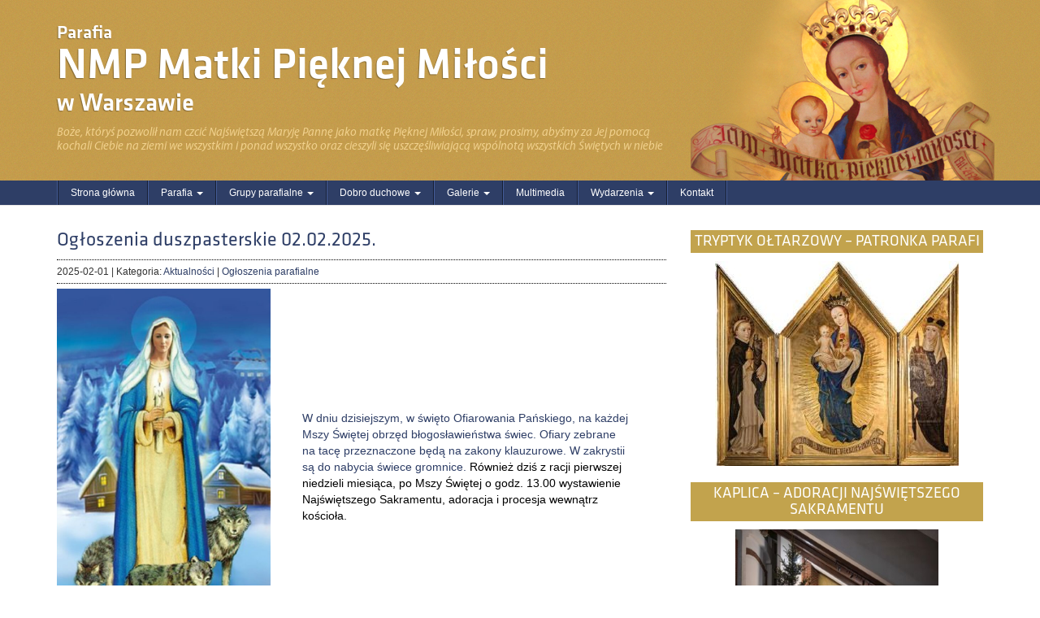

--- FILE ---
content_type: text/html; charset=UTF-8
request_url: https://www.pieknamilosc.waw.pl/author/kkrupa/
body_size: 55450
content:
<!DOCTYPE html>
<html class="no-js" lang="pl-PL">
<head>
  <meta charset="utf-8">
  <meta http-equiv="X-UA-Compatible" content="IE=edge">
  <title>Krzysztof Krupa | NMP Matki Pięknej Miłości</title>
  <meta name="viewport" content="width=device-width, initial-scale=1">
  <link rel="icon" href="data:;base64,iVBORw0KGgo=">

  <meta name='robots' content='max-image-preview:large' />
	<style>img:is([sizes="auto" i], [sizes^="auto," i]) { contain-intrinsic-size: 3000px 1500px }</style>
	<link rel='dns-prefetch' href='//ajax.googleapis.com' />
<script type="text/javascript">
/* <![CDATA[ */
window._wpemojiSettings = {"baseUrl":"https:\/\/s.w.org\/images\/core\/emoji\/16.0.1\/72x72\/","ext":".png","svgUrl":"https:\/\/s.w.org\/images\/core\/emoji\/16.0.1\/svg\/","svgExt":".svg","source":{"concatemoji":"\/wp-includes\/js\/wp-emoji-release.min.js?ver=6.8.3"}};
/*! This file is auto-generated */
!function(s,n){var o,i,e;function c(e){try{var t={supportTests:e,timestamp:(new Date).valueOf()};sessionStorage.setItem(o,JSON.stringify(t))}catch(e){}}function p(e,t,n){e.clearRect(0,0,e.canvas.width,e.canvas.height),e.fillText(t,0,0);var t=new Uint32Array(e.getImageData(0,0,e.canvas.width,e.canvas.height).data),a=(e.clearRect(0,0,e.canvas.width,e.canvas.height),e.fillText(n,0,0),new Uint32Array(e.getImageData(0,0,e.canvas.width,e.canvas.height).data));return t.every(function(e,t){return e===a[t]})}function u(e,t){e.clearRect(0,0,e.canvas.width,e.canvas.height),e.fillText(t,0,0);for(var n=e.getImageData(16,16,1,1),a=0;a<n.data.length;a++)if(0!==n.data[a])return!1;return!0}function f(e,t,n,a){switch(t){case"flag":return n(e,"\ud83c\udff3\ufe0f\u200d\u26a7\ufe0f","\ud83c\udff3\ufe0f\u200b\u26a7\ufe0f")?!1:!n(e,"\ud83c\udde8\ud83c\uddf6","\ud83c\udde8\u200b\ud83c\uddf6")&&!n(e,"\ud83c\udff4\udb40\udc67\udb40\udc62\udb40\udc65\udb40\udc6e\udb40\udc67\udb40\udc7f","\ud83c\udff4\u200b\udb40\udc67\u200b\udb40\udc62\u200b\udb40\udc65\u200b\udb40\udc6e\u200b\udb40\udc67\u200b\udb40\udc7f");case"emoji":return!a(e,"\ud83e\udedf")}return!1}function g(e,t,n,a){var r="undefined"!=typeof WorkerGlobalScope&&self instanceof WorkerGlobalScope?new OffscreenCanvas(300,150):s.createElement("canvas"),o=r.getContext("2d",{willReadFrequently:!0}),i=(o.textBaseline="top",o.font="600 32px Arial",{});return e.forEach(function(e){i[e]=t(o,e,n,a)}),i}function t(e){var t=s.createElement("script");t.src=e,t.defer=!0,s.head.appendChild(t)}"undefined"!=typeof Promise&&(o="wpEmojiSettingsSupports",i=["flag","emoji"],n.supports={everything:!0,everythingExceptFlag:!0},e=new Promise(function(e){s.addEventListener("DOMContentLoaded",e,{once:!0})}),new Promise(function(t){var n=function(){try{var e=JSON.parse(sessionStorage.getItem(o));if("object"==typeof e&&"number"==typeof e.timestamp&&(new Date).valueOf()<e.timestamp+604800&&"object"==typeof e.supportTests)return e.supportTests}catch(e){}return null}();if(!n){if("undefined"!=typeof Worker&&"undefined"!=typeof OffscreenCanvas&&"undefined"!=typeof URL&&URL.createObjectURL&&"undefined"!=typeof Blob)try{var e="postMessage("+g.toString()+"("+[JSON.stringify(i),f.toString(),p.toString(),u.toString()].join(",")+"));",a=new Blob([e],{type:"text/javascript"}),r=new Worker(URL.createObjectURL(a),{name:"wpTestEmojiSupports"});return void(r.onmessage=function(e){c(n=e.data),r.terminate(),t(n)})}catch(e){}c(n=g(i,f,p,u))}t(n)}).then(function(e){for(var t in e)n.supports[t]=e[t],n.supports.everything=n.supports.everything&&n.supports[t],"flag"!==t&&(n.supports.everythingExceptFlag=n.supports.everythingExceptFlag&&n.supports[t]);n.supports.everythingExceptFlag=n.supports.everythingExceptFlag&&!n.supports.flag,n.DOMReady=!1,n.readyCallback=function(){n.DOMReady=!0}}).then(function(){return e}).then(function(){var e;n.supports.everything||(n.readyCallback(),(e=n.source||{}).concatemoji?t(e.concatemoji):e.wpemoji&&e.twemoji&&(t(e.twemoji),t(e.wpemoji)))}))}((window,document),window._wpemojiSettings);
/* ]]> */
</script>
<link rel='stylesheet' id='roots_extra-css' href='/wp-content/themes/roots/style.css?ver=6.8.3' type='text/css' media='all' />
<style id='wp-emoji-styles-inline-css' type='text/css'>

	img.wp-smiley, img.emoji {
		display: inline !important;
		border: none !important;
		box-shadow: none !important;
		height: 1em !important;
		width: 1em !important;
		margin: 0 0.07em !important;
		vertical-align: -0.1em !important;
		background: none !important;
		padding: 0 !important;
	}
</style>
<link rel='stylesheet' id='wp-block-library-css' href='/wp-includes/css/dist/block-library/style.min.css?ver=6.8.3' type='text/css' media='all' />
<style id='classic-theme-styles-inline-css' type='text/css'>
/*! This file is auto-generated */
.wp-block-button__link{color:#fff;background-color:#32373c;border-radius:9999px;box-shadow:none;text-decoration:none;padding:calc(.667em + 2px) calc(1.333em + 2px);font-size:1.125em}.wp-block-file__button{background:#32373c;color:#fff;text-decoration:none}
</style>
<style id='global-styles-inline-css' type='text/css'>
:root{--wp--preset--aspect-ratio--square: 1;--wp--preset--aspect-ratio--4-3: 4/3;--wp--preset--aspect-ratio--3-4: 3/4;--wp--preset--aspect-ratio--3-2: 3/2;--wp--preset--aspect-ratio--2-3: 2/3;--wp--preset--aspect-ratio--16-9: 16/9;--wp--preset--aspect-ratio--9-16: 9/16;--wp--preset--color--black: #000000;--wp--preset--color--cyan-bluish-gray: #abb8c3;--wp--preset--color--white: #ffffff;--wp--preset--color--pale-pink: #f78da7;--wp--preset--color--vivid-red: #cf2e2e;--wp--preset--color--luminous-vivid-orange: #ff6900;--wp--preset--color--luminous-vivid-amber: #fcb900;--wp--preset--color--light-green-cyan: #7bdcb5;--wp--preset--color--vivid-green-cyan: #00d084;--wp--preset--color--pale-cyan-blue: #8ed1fc;--wp--preset--color--vivid-cyan-blue: #0693e3;--wp--preset--color--vivid-purple: #9b51e0;--wp--preset--gradient--vivid-cyan-blue-to-vivid-purple: linear-gradient(135deg,rgba(6,147,227,1) 0%,rgb(155,81,224) 100%);--wp--preset--gradient--light-green-cyan-to-vivid-green-cyan: linear-gradient(135deg,rgb(122,220,180) 0%,rgb(0,208,130) 100%);--wp--preset--gradient--luminous-vivid-amber-to-luminous-vivid-orange: linear-gradient(135deg,rgba(252,185,0,1) 0%,rgba(255,105,0,1) 100%);--wp--preset--gradient--luminous-vivid-orange-to-vivid-red: linear-gradient(135deg,rgba(255,105,0,1) 0%,rgb(207,46,46) 100%);--wp--preset--gradient--very-light-gray-to-cyan-bluish-gray: linear-gradient(135deg,rgb(238,238,238) 0%,rgb(169,184,195) 100%);--wp--preset--gradient--cool-to-warm-spectrum: linear-gradient(135deg,rgb(74,234,220) 0%,rgb(151,120,209) 20%,rgb(207,42,186) 40%,rgb(238,44,130) 60%,rgb(251,105,98) 80%,rgb(254,248,76) 100%);--wp--preset--gradient--blush-light-purple: linear-gradient(135deg,rgb(255,206,236) 0%,rgb(152,150,240) 100%);--wp--preset--gradient--blush-bordeaux: linear-gradient(135deg,rgb(254,205,165) 0%,rgb(254,45,45) 50%,rgb(107,0,62) 100%);--wp--preset--gradient--luminous-dusk: linear-gradient(135deg,rgb(255,203,112) 0%,rgb(199,81,192) 50%,rgb(65,88,208) 100%);--wp--preset--gradient--pale-ocean: linear-gradient(135deg,rgb(255,245,203) 0%,rgb(182,227,212) 50%,rgb(51,167,181) 100%);--wp--preset--gradient--electric-grass: linear-gradient(135deg,rgb(202,248,128) 0%,rgb(113,206,126) 100%);--wp--preset--gradient--midnight: linear-gradient(135deg,rgb(2,3,129) 0%,rgb(40,116,252) 100%);--wp--preset--font-size--small: 13px;--wp--preset--font-size--medium: 20px;--wp--preset--font-size--large: 36px;--wp--preset--font-size--x-large: 42px;--wp--preset--spacing--20: 0.44rem;--wp--preset--spacing--30: 0.67rem;--wp--preset--spacing--40: 1rem;--wp--preset--spacing--50: 1.5rem;--wp--preset--spacing--60: 2.25rem;--wp--preset--spacing--70: 3.38rem;--wp--preset--spacing--80: 5.06rem;--wp--preset--shadow--natural: 6px 6px 9px rgba(0, 0, 0, 0.2);--wp--preset--shadow--deep: 12px 12px 50px rgba(0, 0, 0, 0.4);--wp--preset--shadow--sharp: 6px 6px 0px rgba(0, 0, 0, 0.2);--wp--preset--shadow--outlined: 6px 6px 0px -3px rgba(255, 255, 255, 1), 6px 6px rgba(0, 0, 0, 1);--wp--preset--shadow--crisp: 6px 6px 0px rgba(0, 0, 0, 1);}:where(.is-layout-flex){gap: 0.5em;}:where(.is-layout-grid){gap: 0.5em;}body .is-layout-flex{display: flex;}.is-layout-flex{flex-wrap: wrap;align-items: center;}.is-layout-flex > :is(*, div){margin: 0;}body .is-layout-grid{display: grid;}.is-layout-grid > :is(*, div){margin: 0;}:where(.wp-block-columns.is-layout-flex){gap: 2em;}:where(.wp-block-columns.is-layout-grid){gap: 2em;}:where(.wp-block-post-template.is-layout-flex){gap: 1.25em;}:where(.wp-block-post-template.is-layout-grid){gap: 1.25em;}.has-black-color{color: var(--wp--preset--color--black) !important;}.has-cyan-bluish-gray-color{color: var(--wp--preset--color--cyan-bluish-gray) !important;}.has-white-color{color: var(--wp--preset--color--white) !important;}.has-pale-pink-color{color: var(--wp--preset--color--pale-pink) !important;}.has-vivid-red-color{color: var(--wp--preset--color--vivid-red) !important;}.has-luminous-vivid-orange-color{color: var(--wp--preset--color--luminous-vivid-orange) !important;}.has-luminous-vivid-amber-color{color: var(--wp--preset--color--luminous-vivid-amber) !important;}.has-light-green-cyan-color{color: var(--wp--preset--color--light-green-cyan) !important;}.has-vivid-green-cyan-color{color: var(--wp--preset--color--vivid-green-cyan) !important;}.has-pale-cyan-blue-color{color: var(--wp--preset--color--pale-cyan-blue) !important;}.has-vivid-cyan-blue-color{color: var(--wp--preset--color--vivid-cyan-blue) !important;}.has-vivid-purple-color{color: var(--wp--preset--color--vivid-purple) !important;}.has-black-background-color{background-color: var(--wp--preset--color--black) !important;}.has-cyan-bluish-gray-background-color{background-color: var(--wp--preset--color--cyan-bluish-gray) !important;}.has-white-background-color{background-color: var(--wp--preset--color--white) !important;}.has-pale-pink-background-color{background-color: var(--wp--preset--color--pale-pink) !important;}.has-vivid-red-background-color{background-color: var(--wp--preset--color--vivid-red) !important;}.has-luminous-vivid-orange-background-color{background-color: var(--wp--preset--color--luminous-vivid-orange) !important;}.has-luminous-vivid-amber-background-color{background-color: var(--wp--preset--color--luminous-vivid-amber) !important;}.has-light-green-cyan-background-color{background-color: var(--wp--preset--color--light-green-cyan) !important;}.has-vivid-green-cyan-background-color{background-color: var(--wp--preset--color--vivid-green-cyan) !important;}.has-pale-cyan-blue-background-color{background-color: var(--wp--preset--color--pale-cyan-blue) !important;}.has-vivid-cyan-blue-background-color{background-color: var(--wp--preset--color--vivid-cyan-blue) !important;}.has-vivid-purple-background-color{background-color: var(--wp--preset--color--vivid-purple) !important;}.has-black-border-color{border-color: var(--wp--preset--color--black) !important;}.has-cyan-bluish-gray-border-color{border-color: var(--wp--preset--color--cyan-bluish-gray) !important;}.has-white-border-color{border-color: var(--wp--preset--color--white) !important;}.has-pale-pink-border-color{border-color: var(--wp--preset--color--pale-pink) !important;}.has-vivid-red-border-color{border-color: var(--wp--preset--color--vivid-red) !important;}.has-luminous-vivid-orange-border-color{border-color: var(--wp--preset--color--luminous-vivid-orange) !important;}.has-luminous-vivid-amber-border-color{border-color: var(--wp--preset--color--luminous-vivid-amber) !important;}.has-light-green-cyan-border-color{border-color: var(--wp--preset--color--light-green-cyan) !important;}.has-vivid-green-cyan-border-color{border-color: var(--wp--preset--color--vivid-green-cyan) !important;}.has-pale-cyan-blue-border-color{border-color: var(--wp--preset--color--pale-cyan-blue) !important;}.has-vivid-cyan-blue-border-color{border-color: var(--wp--preset--color--vivid-cyan-blue) !important;}.has-vivid-purple-border-color{border-color: var(--wp--preset--color--vivid-purple) !important;}.has-vivid-cyan-blue-to-vivid-purple-gradient-background{background: var(--wp--preset--gradient--vivid-cyan-blue-to-vivid-purple) !important;}.has-light-green-cyan-to-vivid-green-cyan-gradient-background{background: var(--wp--preset--gradient--light-green-cyan-to-vivid-green-cyan) !important;}.has-luminous-vivid-amber-to-luminous-vivid-orange-gradient-background{background: var(--wp--preset--gradient--luminous-vivid-amber-to-luminous-vivid-orange) !important;}.has-luminous-vivid-orange-to-vivid-red-gradient-background{background: var(--wp--preset--gradient--luminous-vivid-orange-to-vivid-red) !important;}.has-very-light-gray-to-cyan-bluish-gray-gradient-background{background: var(--wp--preset--gradient--very-light-gray-to-cyan-bluish-gray) !important;}.has-cool-to-warm-spectrum-gradient-background{background: var(--wp--preset--gradient--cool-to-warm-spectrum) !important;}.has-blush-light-purple-gradient-background{background: var(--wp--preset--gradient--blush-light-purple) !important;}.has-blush-bordeaux-gradient-background{background: var(--wp--preset--gradient--blush-bordeaux) !important;}.has-luminous-dusk-gradient-background{background: var(--wp--preset--gradient--luminous-dusk) !important;}.has-pale-ocean-gradient-background{background: var(--wp--preset--gradient--pale-ocean) !important;}.has-electric-grass-gradient-background{background: var(--wp--preset--gradient--electric-grass) !important;}.has-midnight-gradient-background{background: var(--wp--preset--gradient--midnight) !important;}.has-small-font-size{font-size: var(--wp--preset--font-size--small) !important;}.has-medium-font-size{font-size: var(--wp--preset--font-size--medium) !important;}.has-large-font-size{font-size: var(--wp--preset--font-size--large) !important;}.has-x-large-font-size{font-size: var(--wp--preset--font-size--x-large) !important;}
:where(.wp-block-post-template.is-layout-flex){gap: 1.25em;}:where(.wp-block-post-template.is-layout-grid){gap: 1.25em;}
:where(.wp-block-columns.is-layout-flex){gap: 2em;}:where(.wp-block-columns.is-layout-grid){gap: 2em;}
:root :where(.wp-block-pullquote){font-size: 1.5em;line-height: 1.6;}
</style>
<link rel='stylesheet' id='wp-pagenavi-css' href='/wp-content/plugins/wp-pagenavi/pagenavi-css.css?ver=2.70' type='text/css' media='all' />
<link rel='stylesheet' id='roots_main-css' href='/wp-content/themes/roots/assets/css/main.min.css?ver=161293636fe6e9476a95320aee1def9d' type='text/css' media='all' />
<link rel='stylesheet' id='ari-fancybox-css' href='/wp-content/plugins/ari-fancy-lightbox/assets/fancybox/jquery.fancybox.min.css?ver=1.4.0' type='text/css' media='all' />
<style id='ari-fancybox-inline-css' type='text/css'>
BODY .fancybox-container{z-index:200000}BODY .fancybox-is-open .fancybox-bg{opacity:0.87}BODY .fancybox-bg {background-color:#0f0f11}BODY .fancybox-thumbs {background-color:#ffffff}
</style>
<script type="text/javascript" src="/wp-content/themes/roots/assets/js/vendor/modernizr-2.7.0.min.js" id="modernizr-js"></script>
<script type="text/javascript" src="//ajax.googleapis.com/ajax/libs/jquery/1.11.0/jquery.min.js" id="jquery-js"></script>
<script type="text/javascript" id="ari-fancybox-js-extra">
/* <![CDATA[ */
var ARI_FANCYBOX = {"lightbox":{"animationDuration":100,"transitionDuration":200,"backFocus":false,"trapFocus":false,"protect":true,"thumbs":{"hideOnClose":false},"touch":{"vertical":true,"momentum":true},"buttons":["slideShow","fullScreen","thumbs","close"],"lang":"custom","i18n":{"custom":{"PREV":"Previous","NEXT":"Next","PLAY_START":"Start slideshow (P)","PLAY_STOP":"Stop slideshow (P)","FULL_SCREEN":"Full screen (F)","THUMBS":"Thumbnails (G)","CLOSE":"Close (Esc)","ERROR":"The requested content cannot be loaded. <br\/> Please try again later."}}},"convert":{"images":{"convert":true,"post_grouping":true}},"sanitize":null,"viewers":{"pdfjs":{"url":"https:\/\/www.pieknamilosc.waw.pl\/wp-content\/plugins\/ari-fancy-lightbox\/assets\/pdfjs\/web\/viewer.html"}}};
/* ]]> */
</script>
<script>window.jQuery || document.write('<script src="https://www.pieknamilosc.waw.pl/wp-content/themes/roots/assets/js/vendor/jquery-1.11.0.min.js"><\/script>')</script>
<script type="text/javascript" src="/wp-content/plugins/ari-fancy-lightbox/assets/fancybox/jquery.fancybox.min.js?ver=1.4.0" id="ari-fancybox-js"></script>
<link rel="https://api.w.org/" href="https://www.pieknamilosc.waw.pl/wp-json/" /><link rel="alternate" title="JSON" type="application/json" href="https://www.pieknamilosc.waw.pl/wp-json/wp/v2/users/12" />
  <link rel="alternate" type="application/rss+xml" title="NMP Matki Pięknej Miłości Feed" href="https://www.pieknamilosc.waw.pl/feed/">
</head>
<body class="archive author author-kkrupa author-12 wp-theme-roots">

  <!--[if lt IE 8]>
    <div class="alert alert-warning">
      You are using an <strong>outdated</strong> browser. Please <a href="http://browsehappy.com/">upgrade your browser</a> to improve your experience.    </div>
  <![endif]-->

  <header class="banner" role="banner">
    <div class="container">
        <div class="row">
            
            <div class="col-md-4 logo hidden-xs">
                <a class="brand" href="https://www.pieknamilosc.waw.pl/">
                    <img src="https://www.pieknamilosc.waw.pl/wp-content/themes/roots/assets/img/logo.png" />
                </a>
            </div>
            
            <div class="col-md-8">
                <a  href="https://www.pieknamilosc.waw.pl/">
                <h1 class="first hidden-sm hidden-xs">Parafia</h1>                <h1><span class="hidden-md hidden-lg visible-sm-inline">Parafia</span>
                    NMP Matki Pięknej Miłości</h1>
                <h1 class="last hidden-sm hidden-xs">w Warszawie</h1>                </a>
                <blockquote class="hidden-sm hidden-xs">Boże, któryś pozwolił nam czcić Najświętszą Maryję Pannę jako matkę Pięknej Miłości, spraw, prosimy, abyśmy za Jej pomocą kochali Ciebie na ziemi we wszystkim i ponad wszystko oraz cieszyli się uszczęśliwiającą wspólnotą wszystkich Świętych w niebie</blockquote>
            </div>

        </div></div>
    <div class="navbar navbar-default navbar-static-top">
    <div class="container">
        <div class="navbar-header">
            <button type="button" class="navbar-toggle" data-toggle="collapse" data-target=".navbar-collapse">
                <span class="sr-only">Toggle navigation</span>
                <span class="icon-bar"></span>
                <span class="icon-bar"></span>
                <span class="icon-bar"></span>
            </button>
        </div>

        <nav class="collapse navbar-collapse" role="navigation">
            <ul id="menu-glowna-nawigacja" class="nav navbar-nav"><li class="menu-strona-glowna"><a href="/">Strona główna</a></li>
<li class="dropdown menu-parafia"><a class="dropdown-toggle" data-toggle="dropdown" data-target="#" href="#">Parafia <b class="caret"></b></a>
<ul class="dropdown-menu">
	<li class="menu-msza-sw-i-nabozenstwa"><a href="https://www.pieknamilosc.waw.pl/ogloszenia/">Msza św. i Nabożeństwa</a></li>
	<li class="menu-sakramenty-i-poslugi"><a href="https://www.pieknamilosc.waw.pl/sakramenty-i-poslugi/">Sakramenty i Posługi</a></li>
	<li class="menu-obszar-parafii"><a href="https://www.pieknamilosc.waw.pl/obszar-parafii/">Obszar Parafii</a></li>
	<li class="menu-duszpasterze"><a href="https://www.pieknamilosc.waw.pl/duszpasterze/">Duszpasterze</a></li>
	<li class="menu-hymn-parafii"><a href="https://www.pieknamilosc.waw.pl/hymn-parafii/">Hymn Parafii</a></li>
	<li class="menu-z-zycia-parafii"><a href="https://www.pieknamilosc.waw.pl/category/galerie/z-zycia-parafii/">Z&nbsp;życia parafii</a></li>
	<li class="menu-zdjecia-kosciola"><a href="https://www.pieknamilosc.waw.pl/category/galerie/zdjecia-kosciola/">Zdjęcia kościoła</a></li>
	<li class="menu-historia-parafii"><a href="https://www.pieknamilosc.waw.pl/category/historia/">Historia Parafii</a></li>
	<li class="menu-archiwum-parafialne"><a href="https://www.pieknamilosc.waw.pl/category/archiwum/">Archiwum parafialne</a></li>
	<li class="menu-relikwie-w-naszym-kosciele"><a href="https://www.pieknamilosc.waw.pl/relikwie-w-naszym-kosciele/">Relikwie w&nbsp;naszym kościele</a></li>
	<li class="menu-swiety-jan-pawel-ii"><a href="https://www.pieknamilosc.waw.pl/swiety-jan-pawel-ii/">Święty Jan Paweł II</a></li>
	<li class="menu-blogoslawiony-kardynal-stefan-wyszynski"><a href="https://www.pieknamilosc.waw.pl/blogoslawiony-kardynal-stefan-wyszynski/">Błogosławiony Kardynał Stefan Wyszyński</a></li>
	<li class="menu-relikwie-bl-rodziny-ulmow"><a href="https://www.pieknamilosc.waw.pl/relikwie-bl-rodziny-ulmow/">Relikwie Bł Rodziny Ulmów</a></li>
	<li class="menu-standardy-ochrony-dzieci"><a href="https://www.pieknamilosc.waw.pl/standardy-ochrony-dzieci/">Standardy ochrony dzieci</a></li>
</ul>
</li>
<li class="dropdown menu-grupy-parafialne"><a class="dropdown-toggle" data-toggle="dropdown" data-target="#" href="#">Grupy parafialne <b class="caret"></b></a>
<ul class="dropdown-menu">
	<li class="menu-apostolat-matki-bozej-pielgrzymujacej"><a href="https://www.pieknamilosc.waw.pl/apostolat-matki-bozej-pielgrzymujacej/">Apostolat Matki Bożej Pielgrzymującej</a></li>
	<li class="menu-chor-parafialny-tempus-gloriae"><a href="https://www.pieknamilosc.waw.pl/chor-parafialny/">Chór parafialny-Tempus Gloriae</a></li>
	<li class="menu-grupa-aa-tarchomin"><a href="https://www.pieknamilosc.waw.pl/grupa-aa-tarchomin/">Grupa AA&nbsp;„Tarchomin”</a></li>
	<li class="menu-odnowa-w-duchu-sw-effathaa"><a href="https://www.pieknamilosc.waw.pl/odnowa-w-duchu-sw/">Odnowa w&nbsp;Duchu św.&nbsp;&#8222;Effathaa&#8221;</a></li>
	<li class="menu-parafialny-zespol-caritas"><a href="https://www.pieknamilosc.waw.pl/parafialny-zespol-caritas/">Parafialny Zespół Caritas</a></li>
	<li class="menu-pomocnicy-matki-kosciola"><a href="https://www.pieknamilosc.waw.pl/pomocnicy-matki-kosciola/">Pomocnicy Matki Kościoła</a></li>
	<li class="menu-rodzina-rozancowa"><a href="https://www.pieknamilosc.waw.pl/rodzina-rozancowa/">Rodzina Różańcowa</a></li>
	<li class="menu-ruch-swiatlo-zycie-oaza"><a href="https://www.pieknamilosc.waw.pl/ruch-swiatlo-zycie/">Ruch Światło – Życie        OAZA</a></li>
	<li class="menu-oaza-dzieci-bozych-odb"><a href="https://www.pieknamilosc.waw.pl/oaza-dzieci-bozych-odb/">Oaza Dzieci Bożych   (ODB)</a></li>
	<li class="menu-rycerstwo-swietego-michala-archaniola"><a href="https://www.pieknamilosc.waw.pl/rycerstwo-sw-michala-archaniola/">Rycerstwo Świętego Michała Archanioła.</a></li>
	<li class="menu-sluzba-liturgiczna"><a href="https://www.pieknamilosc.waw.pl/sluzba-liturgiczna/">Służba Liturgiczna</a></li>
	<li class="menu-schola-nutki-pieknej-milosci"><a href="https://www.pieknamilosc.waw.pl/scholka-nutki-pieknej-milosci/">Schola „Nutki Pięknej Miłości”.</a></li>
	<li class="menu-zakon-rycerzy-jana-pawla-ii"><a href="https://www.pieknamilosc.waw.pl/zakon-rycerzy-jana-pawla-ii/">Zakon Rycerzy Jana Pawła II</a></li>
	<li class="menu-equipes-notre-dame-end"><a href="https://www.pieknamilosc.waw.pl/equipes-notre-dame-end/">Equipes Notre Dame (END) </a></li>
</ul>
</li>
<li class="dropdown menu-dobro-duchowe"><a class="dropdown-toggle" data-toggle="dropdown" data-target="#" href="#">Dobro duchowe <b class="caret"></b></a>
<ul class="dropdown-menu">
	<li class="menu-spowiedz"><a href="https://www.pieknamilosc.waw.pl/category/dobro-duchowe/spowiedz/">Spowiedź</a></li>
	<li class="menu-wypominki"><a href="https://www.pieknamilosc.waw.pl/category/dobro-duchowe/wypominki/">WYPOMINKI</a></li>
	<li class="menu-nieustajaca-nowenna-do-milosierdzia-bozego"><a href="https://www.pieknamilosc.waw.pl/category/dobro-duchowe/nieustajaca-nowenna-do-milosierdzia-bozego/">Nieustająca Nowenna do&nbsp;Miłosierdzia Bożego</a></li>
	<li class="menu-rok-jubileuszowy-2025"><a href="https://www.pieknamilosc.waw.pl/rok-jubileuszowy-2025kosciol-jubileuszowy-dar-odpustu-zupelnego/">ROK JUBILEUSZOWY 2025</a></li>
</ul>
</li>
<li class="dropdown menu-galerie"><a class="dropdown-toggle" data-toggle="dropdown" data-target="#" href="https://www.pieknamilosc.waw.pl/category/galerie/">Galerie <b class="caret"></b></a>
<ul class="dropdown-menu">
	<li class="menu-z-zycia-parafii"><a href="https://www.pieknamilosc.waw.pl/category/galerie/z-zycia-parafii/">Z&nbsp;życia parafii</a></li>
	<li class="menu-zdjecia-kosciola"><a href="https://www.pieknamilosc.waw.pl/category/galerie/zdjecia-kosciola/">Zdjęcia kościoła</a></li>
	<li class="menu-wyjazdy-parafialne"><a href="https://www.pieknamilosc.waw.pl/category/galerie/wyjazdy-parafialne/">Wyjazdy parafialne</a></li>
	<li class="menu-inwestycje-parafialne"><a href="https://www.pieknamilosc.waw.pl/category/galerie/inwestycje-parafialne/">inwestycje parafialne</a></li>
</ul>
</li>
<li class="menu-multimedia"><a href="https://www.pieknamilosc.waw.pl/category/multimedia/">Multimedia</a></li>
<li class="dropdown menu-wydarzenia"><a class="dropdown-toggle" data-toggle="dropdown" data-target="#" href="https://www.pieknamilosc.waw.pl/category/aktualnosci/wydarzenia-aktualnosci/">Wydarzenia <b class="caret"></b></a>
<ul class="dropdown-menu">
	<li class="menu-wydarzenia-cykliczne"><a href="https://www.pieknamilosc.waw.pl/category/aktualnosci/wydarzenia-aktualnosci/cykliczne/">Wydarzenia cykliczne</a></li>
	<li class="menu-wydarzenia-planowane"><a href="https://www.pieknamilosc.waw.pl/category/aktualnosci/wydarzenia-aktualnosci/planowane/">Wydarzenia planowane</a></li>
	<li class="menu-wydarzenia-archiwalne"><a href="https://www.pieknamilosc.waw.pl/category/aktualnosci/wydarzenia-aktualnosci/archiwalne/">Wydarzenia archiwalne</a></li>
</ul>
</li>
<li class="menu-kontakt"><a href="https://www.pieknamilosc.waw.pl/kontakt/">Kontakt</a></li>
</ul>        </nav>
    </div></div>

</header>

  <div class="wrap container" role="document">
    <div class="content row">
      <main class="main col-sm-8" role="main">
        
  <article class="post-27893 post type-post status-publish format-standard hentry category-aktualnosci category-ogloszenia-parafialne">
    <header>
        <h2 class="entry-title"><a href="/2025/02/01/ogloszenia-duszpasterskie-02-02-2025/">Ogłoszenia duszpasterskie 02.02.2025.</a></h2>
        <hr />
<div class="entry-meta"><time class="published" datetime="2025-02-01T19:29:58+01:00">2025-02-01</time>
| Kategoria: <a href="https://www.pieknamilosc.waw.pl/category/aktualnosci/">Aktualności</a> | <a href="https://www.pieknamilosc.waw.pl/category/aktualnosci/ogloszenia-parafialne/">Ogłoszenia parafialne</a></div><hr />    </header>
    <div class="entry-summary">

        <div class="wp-block-media-text is-stacked-on-mobile" style="grid-template-columns:35% auto"><figure class="wp-block-media-text__media"><img fetchpriority="high" decoding="async" width="599" height="1024" src="https://www.pieknamilosc.waw.pl/wp-content/uploads//2025/02/Matki-Bozej-Gromnicznej-002-599x1024.jpg" alt="" class="wp-image-27896 size-full" srcset="https://www.pieknamilosc.waw.pl/wp-content/uploads/2025/02/Matki-Bozej-Gromnicznej-002-599x1024.jpg 599w, https://www.pieknamilosc.waw.pl/wp-content/uploads/2025/02/Matki-Bozej-Gromnicznej-002-176x300.jpg 176w, https://www.pieknamilosc.waw.pl/wp-content/uploads/2025/02/Matki-Bozej-Gromnicznej-002.jpg 695w" sizes="(max-width: 599px) 100vw, 599px" /></figure><div class="wp-block-media-text__content">
<p class="has-black-color has-text-color has-link-color wp-elements-ee9f32faf52461da1c65305fcc3e2b98"><a>W&nbsp;dniu dzisiejszym, w&nbsp;święto Ofiarowania Pańskiego, na&nbsp;każdej Mszy Świętej obrzęd błogosławieństwa świec. Ofiary zebrane na&nbsp;tacę przeznaczone będą na&nbsp;zakony klauzurowe. W&nbsp;zakrystii są&nbsp;do&nbsp;nabycia świece gromnice.</a> Również dziś z&nbsp;racji pierwszej niedzieli miesiąca, po&nbsp;Mszy Świętej o&nbsp;godz.&nbsp;13.00 wystawienie Najświętszego Sakramentu, adoracja i&nbsp;procesja wewnątrz kościoła.</p>
</div></div>



<a class="moretag" href="https://www.pieknamilosc.waw.pl/2025/02/01/ogloszenia-duszpasterskie-02-02-2025/"> czytaj więcej &raquo; </a>    </div>
</article>
  <article class="post-27891 post type-post status-publish format-standard hentry category-aktualnosci category-nowosci">
    <header>
        <h2 class="entry-title"><a href="/2025/02/01/intencje-mszalne-02-09-02-2025/">Intencje mszalne 02-09.02.2025.</a></h2>
        <hr />
<div class="entry-meta"><time class="published" datetime="2025-02-01T19:29:10+01:00">2025-02-01</time>
| Kategoria: <a href="https://www.pieknamilosc.waw.pl/category/aktualnosci/">Aktualności</a> | <a href="https://www.pieknamilosc.waw.pl/category/aktualnosci/nowosci/">Nowości</a></div><hr />    </header>
    <div class="entry-summary">

        <p><a class="moretag" href="https://www.pieknamilosc.waw.pl/2025/02/01/intencje-mszalne-02-09-02-2025/"> czytaj więcej &raquo; </a></p>    </div>
</article>
  <article class="post-27855 post type-post status-publish format-standard hentry category-aktualnosci category-ogloszenia-parafialne">
    <header>
        <h2 class="entry-title"><a href="/2025/01/25/ogloszenia-duszpasterskie-26-01-2025/">Ogłoszenia duszpasterskie 26.01.2025.</a></h2>
        <hr />
<div class="entry-meta"><time class="published" datetime="2025-01-25T22:45:44+01:00">2025-01-25</time>
| Kategoria: <a href="https://www.pieknamilosc.waw.pl/category/aktualnosci/">Aktualności</a> | <a href="https://www.pieknamilosc.waw.pl/category/aktualnosci/ogloszenia-parafialne/">Ogłoszenia parafialne</a></div><hr />    </header>
    <div class="entry-summary">

        <p><a class="moretag" href="https://www.pieknamilosc.waw.pl/2025/01/25/ogloszenia-duszpasterskie-26-01-2025/"> czytaj więcej &raquo; </a></p>    </div>
</article>
  <article class="post-27853 post type-post status-publish format-standard hentry category-aktualnosci category-nowosci">
    <header>
        <h2 class="entry-title"><a href="/2025/01/25/intencje-mszalne-26-01-02-02-2025/">Intencje mszalne 26.01.-02.02.2025.</a></h2>
        <hr />
<div class="entry-meta"><time class="published" datetime="2025-01-25T22:44:16+01:00">2025-01-25</time>
| Kategoria: <a href="https://www.pieknamilosc.waw.pl/category/aktualnosci/">Aktualności</a> | <a href="https://www.pieknamilosc.waw.pl/category/aktualnosci/nowosci/">Nowości</a></div><hr />    </header>
    <div class="entry-summary">

        <p><a class="moretag" href="https://www.pieknamilosc.waw.pl/2025/01/25/intencje-mszalne-26-01-02-02-2025/"> czytaj więcej &raquo; </a></p>    </div>
</article>
  <article class="post-27695 post type-post status-publish format-standard hentry category-aktualnosci category-ogloszenia-parafialne">
    <header>
        <h2 class="entry-title"><a href="/2025/01/18/ogloszenia-duszpasterskie-19-01-2025/">Ogłoszenia duszpasterskie 19.01.2025.</a></h2>
        <hr />
<div class="entry-meta"><time class="published" datetime="2025-01-18T08:27:01+01:00">2025-01-18</time>
| Kategoria: <a href="https://www.pieknamilosc.waw.pl/category/aktualnosci/">Aktualności</a> | <a href="https://www.pieknamilosc.waw.pl/category/aktualnosci/ogloszenia-parafialne/">Ogłoszenia parafialne</a></div><hr />    </header>
    <div class="entry-summary">

        <div class="wp-block-media-text is-stacked-on-mobile"><figure class="wp-block-media-text__media"><img decoding="async" width="512" height="288" src="https://www.pieknamilosc.waw.pl/wp-content/uploads//2025/01/unnamed.jpg" alt="" class="wp-image-27712 size-full" srcset="https://www.pieknamilosc.waw.pl/wp-content/uploads/2025/01/unnamed.jpg 512w, https://www.pieknamilosc.waw.pl/wp-content/uploads/2025/01/unnamed-300x169.jpg 300w" sizes="(max-width: 512px) 100vw, 512px" /></figure><div class="wp-block-media-text__content">
<p class="has-black-color has-text-color has-link-color wp-elements-a9a02648a7f95a641f9eb3aad50b0d21"><a>W&nbsp;dniu dzisiejszym, 19 stycznia, zapraszamy do&nbsp;kościoła wszystkich parafian na&nbsp;przedstawienie jasełkowe na&nbsp;godzinę 15.00.</a></p>
</div></div>



<a class="moretag" href="https://www.pieknamilosc.waw.pl/2025/01/18/ogloszenia-duszpasterskie-19-01-2025/"> czytaj więcej &raquo; </a>    </div>
</article>
  <article class="post-27693 post type-post status-publish format-standard hentry category-aktualnosci category-nowosci">
    <header>
        <h2 class="entry-title"><a href="/2025/01/18/intencje-mszalne-19-26-01-2025/">Intencje mszalne 19-26.01.2025.</a></h2>
        <hr />
<div class="entry-meta"><time class="published" datetime="2025-01-18T08:25:51+01:00">2025-01-18</time>
| Kategoria: <a href="https://www.pieknamilosc.waw.pl/category/aktualnosci/">Aktualności</a> | <a href="https://www.pieknamilosc.waw.pl/category/aktualnosci/nowosci/">Nowości</a></div><hr />    </header>
    <div class="entry-summary">

        <p><a class="moretag" href="https://www.pieknamilosc.waw.pl/2025/01/18/intencje-mszalne-19-26-01-2025/"> czytaj więcej &raquo; </a></p>    </div>
</article>
  <article class="post-27615 post type-post status-publish format-standard hentry category-aktualnosci category-ogloszenia-parafialne">
    <header>
        <h2 class="entry-title"><a href="/2025/01/11/ogloszenia-duszpasterskie-12-01-2025/">Ogłoszenia duszpasterskie 12.01.2025.</a></h2>
        <hr />
<div class="entry-meta"><time class="published" datetime="2025-01-11T19:07:44+01:00">2025-01-11</time>
| Kategoria: <a href="https://www.pieknamilosc.waw.pl/category/aktualnosci/">Aktualności</a> | <a href="https://www.pieknamilosc.waw.pl/category/aktualnosci/ogloszenia-parafialne/">Ogłoszenia parafialne</a></div><hr />    </header>
    <div class="entry-summary">

        <div class="wp-block-media-text is-stacked-on-mobile"><figure class="wp-block-media-text__media"><img decoding="async" width="1024" height="585" src="https://www.pieknamilosc.waw.pl/wp-content/uploads//2025/01/baptism-of-christ-1024x585.webp" alt="" class="wp-image-27617 size-full" srcset="https://www.pieknamilosc.waw.pl/wp-content/uploads/2025/01/baptism-of-christ-1024x585.webp 1024w, https://www.pieknamilosc.waw.pl/wp-content/uploads/2025/01/baptism-of-christ-300x171.webp 300w, https://www.pieknamilosc.waw.pl/wp-content/uploads/2025/01/baptism-of-christ-768x439.webp 768w, https://www.pieknamilosc.waw.pl/wp-content/uploads/2025/01/baptism-of-christ-1536x878.webp 1536w, https://www.pieknamilosc.waw.pl/wp-content/uploads/2025/01/baptism-of-christ.webp 1792w" sizes="(max-width: 1024px) 100vw, 1024px" /></figure><div class="wp-block-media-text__content">
<p>Dzisiejsze Święto Chrztu Pańskiego kończy liturgiczny okres Narodzenia Pańskiego.</p>
</div></div>



<a class="moretag" href="https://www.pieknamilosc.waw.pl/2025/01/11/ogloszenia-duszpasterskie-12-01-2025/"> czytaj więcej &raquo; </a>    </div>
</article>

<div class='wp-pagenavi' role='navigation'>
<span class='pages'>Strona 1 z 60</span><span aria-current='page' class='current'>1</span><a class="page larger" title="Strona 2" href="/author/kkrupa/page/2/">2</a><a class="page larger" title="Strona 3" href="/author/kkrupa/page/3/">3</a><a class="page larger" title="Strona 4" href="/author/kkrupa/page/4/">4</a><a class="page larger" title="Strona 5" href="/author/kkrupa/page/5/">5</a><span class='extend'>...</span><a class="larger page" title="Strona 10" href="/author/kkrupa/page/10/">10</a><a class="larger page" title="Strona 20" href="/author/kkrupa/page/20/">20</a><a class="larger page" title="Strona 30" href="/author/kkrupa/page/30/">30</a><span class='extend'>...</span><a class="nextpostslink" rel="next" aria-label="Następna strona" href="/author/kkrupa/page/2/">&raquo;</a><a class="last" aria-label="Last Page" href="/author/kkrupa/page/60/">Ostatnia &raquo;</a>
</div>      </main><!-- /.main -->
              <aside class="sidebar hidden-xs col-sm-4" role="complementary">
          <section class="widget text-12 widget_text"><h3>TRYPTYK OŁTARZOWY &#8211; PATRONKA PARAFI</h3>			<div class="textwidget"><p align="middle"><a href="/2016/04/20/tryptyk-oltarzowy/" target="_blank"><image src="/wp-content/uploads//2025/12/tryptyk-6.jpg"><br />
<p align="middle"><a href="/2016/04/20/tryptyk-oltarzowy/" target="_blank"></a></p></image></a></p></div>
		</section><section class="widget text-11 widget_text"><h3>KAPLICA &#8211; ADORACJI NAJŚWIĘTSZEGO SAKRAMENTU</h3>			<div class="textwidget"><p align="middle"><img src=/wp-content/uploads//2025/12/5.jpg width="250" height="178"/></p>
<p style="font-size: 12px" align="middle">Zapraszamy w&nbsp;<b>poniedziałek, wtorek, środę, czwartek, piątek, sobotę</b> po&nbsp;porannej Mszy św.&nbsp;do&nbsp;wieczornej Mszy św.,  a&nbsp;także <b>w&nbsp;nocy z&nbsp;czwartku na&nbsp;piątek </b> do&nbsp;Kaplicy Adoracji.</p></div>
		</section>
		<section class="widget recent-posts-3 widget_recent_entries">
		<h3>AKTUALNOŚCI</h3>
		<ul>
											<li>
					<a href="/2026/01/18/koleda-2025-2026/">&#8222;Wizyta Duszpasterska&#8221; &#8211; KOLĘDA 2025/2026.</a>
											<span class="post-date">2026-01-18</span>
									</li>
											<li>
					<a href="/2026/01/18/ogloszenia-duszpasterskie-18-01-2026/">OGŁOSZENIA DUSZPASTERSKIE 18.01.2026</a>
											<span class="post-date">2026-01-18</span>
									</li>
											<li>
					<a href="/2026/01/18/intencje-mszy-swietej-18-25-01-2026/">INTENCJE MSZY ŚWIĘTEJ 18-25.01.2026</a>
											<span class="post-date">2026-01-18</span>
									</li>
											<li>
					<a href="/2026/01/11/adoracja-najswietszego-sakramentu-2/">Kaplica Adoracji Najświętszego Sakramentu</a>
											<span class="post-date">2026-01-11</span>
									</li>
					</ul>

		</section><section class="widget text-17 widget_text"><h3>KOLĘDA 2025/2026</h3>			<div class="textwidget"><p align="middle"><a href="/2025/11/22/koleda-2025-2026/" target="_blank"><image src="/wp-content/uploads//2025/11/Wizyta-Duszpasterska2-e1766928749632.jpg"><br />
<p align="middle"><a href="/2025/11/22/koleda-2025-2026" target="_blank"></a></p>


</image></a></p></div>
		</section><section class="widget text-10 widget_text"><h3>HYMN PARAFII</h3>			<div class="textwidget"><!--[if lt IE 9]><script>document.createElement('audio');</script><![endif]-->
<audio class="wp-audio-shortcode" id="audio-0-1" preload="none" style="width: 100%;" controls="controls"><source type="audio/mpeg" src="/wp-content/uploads//hymn-nmpmpm.mp3?_=1" /><a href="/wp-content/uploads//hymn-nmpmpm.mp3">/wp-content/uploads//hymn-nmpmpm.mp3</a></audio>

<b>Słowa i&nbsp;muzyka:</b>  ks.&nbsp;Marek Przybylski <br /> <b>Wykonanie:</b> Chór parafialny pod&nbsp;dyrekcją Pawła Stępniewskiego; akompaniuje Tomasz Wasek 
<a href ="/hymn-parafii">wiecej informacji</a></div>
		</section><section class="widget text-14 widget_text"><h3>Relikwie w&nbsp;naszej parafii</h3>			<div class="textwidget"><p><a href="https://www.pieknamilosc.waw.pl/relikwie-w-naszym-kosciele///"><img loading="lazy" decoding="async" class="aligncenter wp-image-26838 size-medium" src="https://www.pieknamilosc.waw.pl/wp-content/uploads//2025/12/na-strone-2.jpg" alt="" width="214" height="300" /></a></p>
</div>
		</section><section class="widget text-16 widget_text"><h3>Katechizacja przedmałżeńska 2026</h3>			<div class="textwidget"><p align="middle"><a href="//diecezja.waw.pl/rodzina/kursy-przedmalzenskie/" target="_blank"><image src="/wp-content/uploads//2025/01/obraczka-i-biblia-e1737050367803.jpg" alt="diecezja.waw.pl/rok-jubileuszowy-2025-informacje"><br />
<p align="middle"><a href="//diecezja.waw.pl/rok-jubileuszowy-2025-informacje/" target="_blank"></a></p>





</image></a></p></div>
		</section><section class="widget links-2 widget_links"><h3>STRONY POLECANE</h3>
	<ul class='xoxo blogroll'>
<li><a href="http://bractwoslowa.pl/" target="_blank">Bractwo Słowa Bożego</a></li>
<li><a href="http://www.diecezja.waw.pl/">Diecezja Warszawsko-Praska</a></li>
<li><a href="http://www.florianska3.pl" title="Diecezja Warszawsko Praska, wydział Duszpasterstwo młodzieży " target="_blank">Duszpasterstwo młodzieży D-WP</a></li>
<li><a href="http://www.ekai.pl/">Katolicka Agencja Informacyjna</a></li>
<li><a href="http://odnowa.diecezja.waw.pl/" title="Odnowa">Odnowa w Duchu Świętym</a></li>
<li><a href="http://www.pieknamilosc.waw.pl/parafialny-zespol-caritas/" target="_top">Parafialny Zespół Caritas</a></li>
<li><a href="https://radiowarszawa.com.pl/ksiega/#audycja">Radio W-wa 106.2 fm-Księga ks. Łukasz Turek</a></li>
<li><a href="https://radiowarszawa.com.pl/" title="słuchaj na 106,2  FM" target="_blank">Radio Warszawa 106.2 FM</a></li>
<li><a href="https://wsddwp.edu.pl/" target="_blank">Seminarium WSD-DWP</a></li>
<li><a href="http://www.oaza.pl/" title="ks Franciszek Blachnicki ">Serwis WWW Ruchu Światło-Życie&#8230;Oaza</a></li>

	</ul>
</section>
<section class="widget archives-2 widget_archive"><h3>Archiwa</h3>		<label class="screen-reader-text" for="archives-dropdown-2">Archiwa</label>
		<select id="archives-dropdown-2" name="archive-dropdown">
			
			<option value="">Wybierz miesiąc</option>
				<option value='/2026/01/'> styczeń 2026 </option>
	<option value='/2025/12/'> grudzień 2025 </option>
	<option value='/2025/11/'> listopad 2025 </option>
	<option value='/2025/10/'> październik 2025 </option>
	<option value='/2025/09/'> wrzesień 2025 </option>
	<option value='/2025/08/'> sierpień 2025 </option>
	<option value='/2025/07/'> lipiec 2025 </option>
	<option value='/2025/06/'> czerwiec 2025 </option>
	<option value='/2025/05/'> maj 2025 </option>
	<option value='/2025/04/'> kwiecień 2025 </option>
	<option value='/2025/03/'> marzec 2025 </option>
	<option value='/2025/02/'> luty 2025 </option>
	<option value='/2025/01/'> styczeń 2025 </option>
	<option value='/2024/12/'> grudzień 2024 </option>
	<option value='/2024/11/'> listopad 2024 </option>
	<option value='/2024/10/'> październik 2024 </option>
	<option value='/2024/09/'> wrzesień 2024 </option>
	<option value='/2024/08/'> sierpień 2024 </option>
	<option value='/2024/07/'> lipiec 2024 </option>
	<option value='/2024/06/'> czerwiec 2024 </option>
	<option value='/2024/05/'> maj 2024 </option>
	<option value='/2024/04/'> kwiecień 2024 </option>
	<option value='/2024/03/'> marzec 2024 </option>
	<option value='/2024/02/'> luty 2024 </option>
	<option value='/2024/01/'> styczeń 2024 </option>
	<option value='/2023/12/'> grudzień 2023 </option>
	<option value='/2023/11/'> listopad 2023 </option>
	<option value='/2023/10/'> październik 2023 </option>
	<option value='/2023/09/'> wrzesień 2023 </option>
	<option value='/2023/08/'> sierpień 2023 </option>
	<option value='/2023/07/'> lipiec 2023 </option>
	<option value='/2023/06/'> czerwiec 2023 </option>
	<option value='/2023/05/'> maj 2023 </option>
	<option value='/2023/04/'> kwiecień 2023 </option>
	<option value='/2023/03/'> marzec 2023 </option>
	<option value='/2023/02/'> luty 2023 </option>
	<option value='/2023/01/'> styczeń 2023 </option>
	<option value='/2022/12/'> grudzień 2022 </option>
	<option value='/2022/11/'> listopad 2022 </option>
	<option value='/2022/10/'> październik 2022 </option>
	<option value='/2022/09/'> wrzesień 2022 </option>
	<option value='/2022/08/'> sierpień 2022 </option>
	<option value='/2022/07/'> lipiec 2022 </option>
	<option value='/2022/06/'> czerwiec 2022 </option>
	<option value='/2022/05/'> maj 2022 </option>
	<option value='/2022/04/'> kwiecień 2022 </option>
	<option value='/2022/03/'> marzec 2022 </option>
	<option value='/2022/02/'> luty 2022 </option>
	<option value='/2022/01/'> styczeń 2022 </option>
	<option value='/2021/12/'> grudzień 2021 </option>
	<option value='/2021/11/'> listopad 2021 </option>
	<option value='/2021/10/'> październik 2021 </option>
	<option value='/2021/09/'> wrzesień 2021 </option>
	<option value='/2021/08/'> sierpień 2021 </option>
	<option value='/2021/07/'> lipiec 2021 </option>
	<option value='/2021/06/'> czerwiec 2021 </option>
	<option value='/2021/05/'> maj 2021 </option>
	<option value='/2021/04/'> kwiecień 2021 </option>
	<option value='/2021/03/'> marzec 2021 </option>
	<option value='/2021/02/'> luty 2021 </option>
	<option value='/2021/01/'> styczeń 2021 </option>
	<option value='/2020/12/'> grudzień 2020 </option>
	<option value='/2020/11/'> listopad 2020 </option>
	<option value='/2020/10/'> październik 2020 </option>
	<option value='/2020/09/'> wrzesień 2020 </option>
	<option value='/2020/08/'> sierpień 2020 </option>
	<option value='/2020/07/'> lipiec 2020 </option>
	<option value='/2020/06/'> czerwiec 2020 </option>
	<option value='/2020/05/'> maj 2020 </option>
	<option value='/2020/04/'> kwiecień 2020 </option>
	<option value='/2020/03/'> marzec 2020 </option>
	<option value='/2020/02/'> luty 2020 </option>
	<option value='/2020/01/'> styczeń 2020 </option>
	<option value='/2019/12/'> grudzień 2019 </option>
	<option value='/2019/11/'> listopad 2019 </option>
	<option value='/2019/10/'> październik 2019 </option>
	<option value='/2019/09/'> wrzesień 2019 </option>
	<option value='/2019/08/'> sierpień 2019 </option>
	<option value='/2019/07/'> lipiec 2019 </option>
	<option value='/2019/06/'> czerwiec 2019 </option>
	<option value='/2019/05/'> maj 2019 </option>
	<option value='/2019/04/'> kwiecień 2019 </option>
	<option value='/2019/03/'> marzec 2019 </option>
	<option value='/2019/02/'> luty 2019 </option>
	<option value='/2019/01/'> styczeń 2019 </option>
	<option value='/2018/12/'> grudzień 2018 </option>
	<option value='/2018/11/'> listopad 2018 </option>
	<option value='/2018/10/'> październik 2018 </option>
	<option value='/2018/09/'> wrzesień 2018 </option>
	<option value='/2018/08/'> sierpień 2018 </option>
	<option value='/2018/07/'> lipiec 2018 </option>
	<option value='/2018/06/'> czerwiec 2018 </option>
	<option value='/2018/05/'> maj 2018 </option>
	<option value='/2018/04/'> kwiecień 2018 </option>
	<option value='/2018/03/'> marzec 2018 </option>
	<option value='/2018/02/'> luty 2018 </option>
	<option value='/2018/01/'> styczeń 2018 </option>
	<option value='/2017/12/'> grudzień 2017 </option>
	<option value='/2017/11/'> listopad 2017 </option>
	<option value='/2017/10/'> październik 2017 </option>
	<option value='/2017/09/'> wrzesień 2017 </option>
	<option value='/2017/08/'> sierpień 2017 </option>
	<option value='/2017/07/'> lipiec 2017 </option>
	<option value='/2017/06/'> czerwiec 2017 </option>
	<option value='/2017/05/'> maj 2017 </option>
	<option value='/2017/04/'> kwiecień 2017 </option>
	<option value='/2017/03/'> marzec 2017 </option>
	<option value='/2017/02/'> luty 2017 </option>
	<option value='/2017/01/'> styczeń 2017 </option>
	<option value='/2016/12/'> grudzień 2016 </option>
	<option value='/2016/11/'> listopad 2016 </option>
	<option value='/2016/10/'> październik 2016 </option>
	<option value='/2016/09/'> wrzesień 2016 </option>
	<option value='/2016/08/'> sierpień 2016 </option>
	<option value='/2016/07/'> lipiec 2016 </option>
	<option value='/2016/06/'> czerwiec 2016 </option>
	<option value='/2016/05/'> maj 2016 </option>
	<option value='/2016/04/'> kwiecień 2016 </option>
	<option value='/2016/03/'> marzec 2016 </option>
	<option value='/2016/02/'> luty 2016 </option>
	<option value='/2016/01/'> styczeń 2016 </option>
	<option value='/2015/12/'> grudzień 2015 </option>
	<option value='/2015/11/'> listopad 2015 </option>
	<option value='/2015/10/'> październik 2015 </option>
	<option value='/2015/09/'> wrzesień 2015 </option>
	<option value='/2015/08/'> sierpień 2015 </option>
	<option value='/2015/07/'> lipiec 2015 </option>
	<option value='/2015/06/'> czerwiec 2015 </option>
	<option value='/2015/05/'> maj 2015 </option>
	<option value='/2015/04/'> kwiecień 2015 </option>
	<option value='/2015/03/'> marzec 2015 </option>
	<option value='/2015/02/'> luty 2015 </option>
	<option value='/2015/01/'> styczeń 2015 </option>
	<option value='/2014/12/'> grudzień 2014 </option>
	<option value='/2014/11/'> listopad 2014 </option>
	<option value='/2014/10/'> październik 2014 </option>
	<option value='/2014/09/'> wrzesień 2014 </option>
	<option value='/2014/08/'> sierpień 2014 </option>
	<option value='/2014/07/'> lipiec 2014 </option>
	<option value='/2014/06/'> czerwiec 2014 </option>
	<option value='/2014/05/'> maj 2014 </option>
	<option value='/2014/04/'> kwiecień 2014 </option>
	<option value='/2014/03/'> marzec 2014 </option>
	<option value='/2014/02/'> luty 2014 </option>
	<option value='/2014/01/'> styczeń 2014 </option>
	<option value='/2013/12/'> grudzień 2013 </option>
	<option value='/2013/11/'> listopad 2013 </option>
	<option value='/2013/09/'> wrzesień 2013 </option>
	<option value='/2013/08/'> sierpień 2013 </option>
	<option value='/2011/11/'> listopad 2011 </option>
	<option value='/2010/10/'> październik 2010 </option>

		</select>

			<script type="text/javascript">
/* <![CDATA[ */

(function() {
	var dropdown = document.getElementById( "archives-dropdown-2" );
	function onSelectChange() {
		if ( dropdown.options[ dropdown.selectedIndex ].value !== '' ) {
			document.location.href = this.options[ this.selectedIndex ].value;
		}
	}
	dropdown.onchange = onSelectChange;
})();

/* ]]> */
</script>
</section>        </aside><!-- /.sidebar -->
          </div><!-- /.content -->
  </div><!-- /.wrap -->

  <footer class="content-info" role="contentinfo">
  <div class="container">
    <section class="widget text-5 widget_text">			<div class="textwidget">Parafia NMP Matki Pięknej Miłości w&nbsp;Warszawie | Wszelkie prawa zastrzeżone | Projekt  <a href="http://create24.pl/">Create24</a> | Wdrożenie <a href="http://netlife.pl/">NetLife</a> | <!-- Begin W3Counter Tracking Code -->
<script type="text/javascript" src="https://www.w3counter.com/tracker.js"></script>
<script type="text/javascript">
w3counter(77551);
</script>
<noscript><a href="https://www.w3counter.com"><img src="https://www.w3counter.com/tracker.php?id=77551" style="border: 0" alt="W3Counter" /></a>
</noscript>
<!-- End W3Counter Tracking Code --> | 
<a href="https://www.freeimages.co.uk/" rel="nofollow"><img src="https://www.freeimages.co.uk/bitmaps/freeimagesuksmall.gif" /></a></div>
		</section>  </div></footer>
<script type="speculationrules">
{"prefetch":[{"source":"document","where":{"and":[{"href_matches":"\/*"},{"not":{"href_matches":["\/wp-*.php","\/wp-admin\/*","\/wp-content\/uploads\/*","\/wp-content\/*","\/wp-content\/plugins\/*","\/wp-content\/themes\/roots\/*","\/*\\?(.+)"]}},{"not":{"selector_matches":"a[rel~=\"nofollow\"]"}},{"not":{"selector_matches":".no-prefetch, .no-prefetch a"}}]},"eagerness":"conservative"}]}
</script>
<link rel='stylesheet' id='mediaelement-css' href='/wp-includes/js/mediaelement/mediaelementplayer-legacy.min.css?ver=4.2.17' type='text/css' media='all' />
<link rel='stylesheet' id='wp-mediaelement-css' href='/wp-includes/js/mediaelement/wp-mediaelement.min.css?ver=6.8.3' type='text/css' media='all' />
<style id='core-block-supports-inline-css' type='text/css'>
.wp-elements-ee9f32faf52461da1c65305fcc3e2b98 a:where(:not(.wp-element-button)){color:var(--wp--preset--color--black);}.wp-elements-a9a02648a7f95a641f9eb3aad50b0d21 a:where(:not(.wp-element-button)){color:var(--wp--preset--color--black);}
</style>
<script type="text/javascript" src="/wp-content/themes/roots/assets/js/scripts.min.js?ver=7e7821ad15fc537e726114ae6a51f38b" id="roots_scripts-js"></script>
<script type="text/javascript" id="mediaelement-core-js-before">
/* <![CDATA[ */
var mejsL10n = {"language":"pl","strings":{"mejs.download-file":"Pobierz plik","mejs.install-flash":"Korzystasz z przegl\u0105darki, kt\u00f3ra nie ma w\u0142\u0105czonej lub zainstalowanej wtyczki Flash player. W\u0142\u0105cz wtyczk\u0119 Flash player lub pobierz najnowsz\u0105 wersj\u0119 z https:\/\/get.adobe.com\/flashplayer\/","mejs.fullscreen":"Tryb pe\u0142noekranowy","mejs.play":"Odtw\u00f3rz","mejs.pause":"Zatrzymaj","mejs.time-slider":"Slider Czasu","mejs.time-help-text":"U\u017cyj strza\u0142ek lewo\/prawo aby przesun\u0105\u0107 o sekund\u0119 do przodu lub do ty\u0142u, strza\u0142ek g\u00f3ra\/d\u00f3\u0142 aby przesun\u0105\u0107 o dziesi\u0119\u0107 sekund.","mejs.live-broadcast":"Transmisja na \u017cywo","mejs.volume-help-text":"U\u017cywaj strza\u0142ek do g\u00f3ry oraz do do\u0142u aby zwi\u0119kszy\u0107 lub zmniejszy\u0107 g\u0142o\u015bno\u015b\u0107.","mejs.unmute":"W\u0142\u0105cz dzwi\u0119k","mejs.mute":"Wycisz","mejs.volume-slider":"Suwak g\u0142o\u015bno\u015bci","mejs.video-player":"Odtwarzacz video","mejs.audio-player":"Odtwarzacz plik\u00f3w d\u017awi\u0119kowych","mejs.captions-subtitles":"Napisy","mejs.captions-chapters":"Rozdzia\u0142y","mejs.none":"Brak","mejs.afrikaans":"afrykanerski","mejs.albanian":"Alba\u0144ski","mejs.arabic":"arabski","mejs.belarusian":"bia\u0142oruski","mejs.bulgarian":"bu\u0142garski","mejs.catalan":"katalo\u0144ski","mejs.chinese":"chi\u0144ski","mejs.chinese-simplified":"chi\u0144ski (uproszczony)","mejs.chinese-traditional":"chi\u0144ski (tradycyjny)","mejs.croatian":"chorwacki","mejs.czech":"czeski","mejs.danish":"du\u0144ski","mejs.dutch":"holenderski","mejs.english":"angielski","mejs.estonian":"esto\u0144ski","mejs.filipino":"filipi\u0144ski","mejs.finnish":"fi\u0144ski","mejs.french":"francuski","mejs.galician":"galicyjski","mejs.german":"niemiecki","mejs.greek":"grecki","mejs.haitian-creole":"Kreolski haita\u0144ski","mejs.hebrew":"hebrajski","mejs.hindi":"hinduski","mejs.hungarian":"w\u0119gierski","mejs.icelandic":"islandzki","mejs.indonesian":"indonezyjski","mejs.irish":"irlandzki","mejs.italian":"w\u0142oski","mejs.japanese":"japo\u0144ski","mejs.korean":"korea\u0144ski","mejs.latvian":"\u0142otewski","mejs.lithuanian":"litewski","mejs.macedonian":"macedo\u0144ski","mejs.malay":"malajski","mejs.maltese":"malta\u0144ski","mejs.norwegian":"norweski","mejs.persian":"perski","mejs.polish":"polski","mejs.portuguese":"portugalski","mejs.romanian":"rumu\u0144ski","mejs.russian":"rosyjski","mejs.serbian":"serbski","mejs.slovak":"s\u0142owacki","mejs.slovenian":"s\u0142owe\u0144ski","mejs.spanish":"hiszpa\u0144ski","mejs.swahili":"suahili","mejs.swedish":"szwedzki","mejs.tagalog":"tagalski","mejs.thai":"tajski","mejs.turkish":"turecki","mejs.ukrainian":"ukrai\u0144ski","mejs.vietnamese":"wietnamski","mejs.welsh":"walijski","mejs.yiddish":"jidysz"}};
/* ]]> */
</script>
<script type="text/javascript" src="/wp-includes/js/mediaelement/mediaelement-and-player.min.js?ver=4.2.17" id="mediaelement-core-js"></script>
<script type="text/javascript" src="/wp-includes/js/mediaelement/mediaelement-migrate.min.js?ver=6.8.3" id="mediaelement-migrate-js"></script>
<script type="text/javascript" id="mediaelement-js-extra">
/* <![CDATA[ */
var _wpmejsSettings = {"pluginPath":"\/wp-includes\/js\/mediaelement\/","classPrefix":"mejs-","stretching":"responsive","audioShortcodeLibrary":"mediaelement","videoShortcodeLibrary":"mediaelement"};
/* ]]> */
</script>
<script type="text/javascript" src="/wp-includes/js/mediaelement/wp-mediaelement.min.js?ver=6.8.3" id="wp-mediaelement-js"></script>

</body>
</html>
<!--
Performance optimized by Redis Object Cache. Learn more: https://wprediscache.com

Pobrano 5711 obiektów (700 KB) z Redis przy użyciu PhpRedis (v6.2.0).
-->
